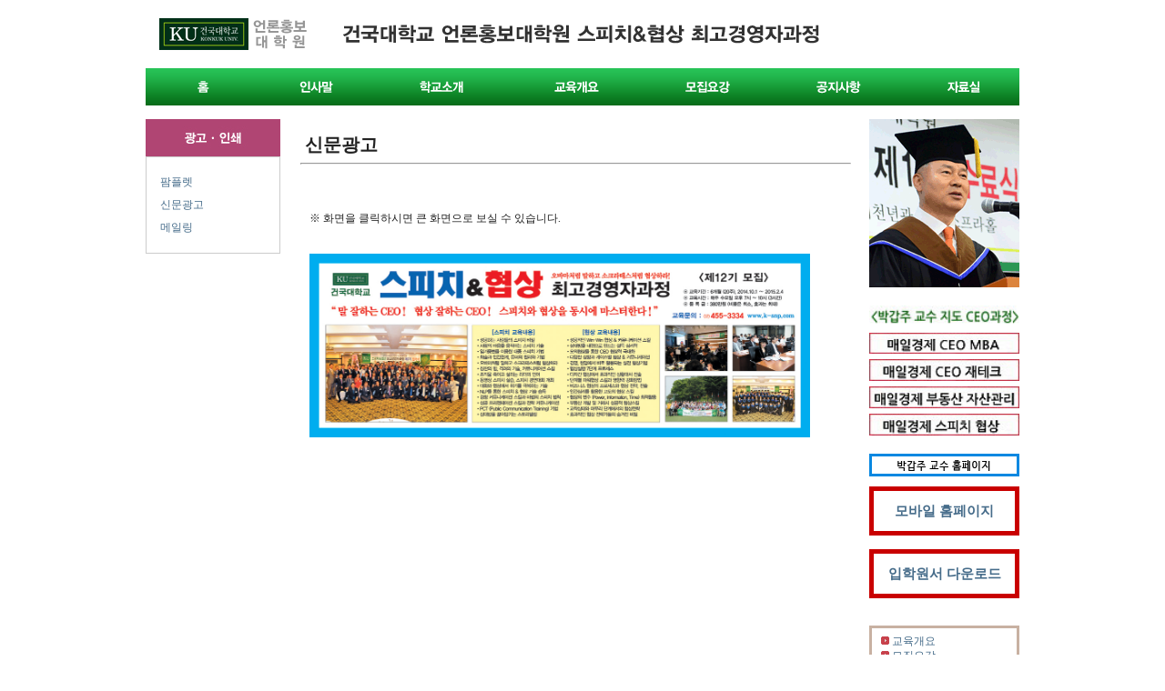

--- FILE ---
content_type: text/html; charset=euc-kr
request_url: http://k-snp.com/bizcodi/bbs/board.php?bo_table=newspaper
body_size: 7151
content:
<!-- <!DOCTYPE HTML PUBLIC "-//W3C//DTD HTML 4.01 Transitional//EN"> -->
<html>
<head>
<meta http-equiv="content-type" content="text/html; charset=euc-kr">
<title>광고 > 신문광고 1 페이지</title>
<link rel="stylesheet" href="../style.css" type="text/css">
</head>
<script language="javascript">
// 자바스크립트에서 사용하는 전역변수 선언
var g4_path      = "..";
var g4_bbs       = "bbs";
var g4_bbs_img   = "img";
var g4_url       = "http://k-snp.com";
var g4_is_member = "";
var g4_is_admin  = "";
var g4_bo_table  = "newspaper";
var g4_sca       = "";
var g4_charset   = "euc-kr";
var g4_cookie_domain = "";
var g4_is_gecko  = navigator.userAgent.toLowerCase().indexOf("gecko") != -1;
var g4_is_ie     = navigator.userAgent.toLowerCase().indexOf("msie") != -1;
</script>
<script type="text/javascript" src="../js/common.js"></script>
<body topmargin="0" leftmargin="0" >
<a name="g4_head"></a>

<!DOCTYPE HTML PUBLIC "-//W3C//DTD HTML 4.01 Transitional//EN">

<html>

<head>
<title>건국대학교 언론홍보대학원 스피치 협상 최고경영자과정</title>
<meta http-equiv="Content-Type" content="text/html; charset=euc-kr">
</head>

<body>
<center>

<table width="960" border="0" cellspacing="0" cellpadding="0">
   <tr>
      <td>
         <meta http-equiv="Content-Type" content="text/html; charset=euc-kr">
<script language="JavaScript" type="text/JavaScript">
<!--
function MM_openBrWindow(theURL,winName,features) { //v2.0
  window.open(theURL,winName,features);
}

function MM_preloadImages() { //v3.0
  var d=document; if(d.images){ if(!d.MM_p) d.MM_p=new Array();
    var i,j=d.MM_p.length,a=MM_preloadImages.arguments; for(i=0; i<a.length; i++)
    if (a[i].indexOf("#")!=0){ d.MM_p[j]=new Image; d.MM_p[j++].src=a[i];}}
}
//-->
</script>
<script>
<!--
// LAYER SHOW HIDE
function cu(stat){
	if (stat == 1){ 
		document.all.cu1.style.display = "block"; 
		document.all.cu2.style.display = "none"; 
		document.all.cu3.style.display = "none"; 
		document.all.cu4.style.display = "none"; 
		document.all.cu5.style.display = "none"; 
		document.all.cu6.style.display = "none"; 
		document.all.cu7.style.display = "none"; 
		document.all.cu8.style.display = "none"; 
	} else if (stat == 2){  
		document.all.cu1.style.display = "none"; 
		document.all.cu2.style.display = "block"; 
		document.all.cu3.style.display = "none";
		document.all.cu4.style.display = "none"; 
		document.all.cu5.style.display = "none"; 
		document.all.cu6.style.display = "none"; 
		document.all.cu7.style.display = "none"; 
		document.all.cu8.style.display = "none"; 
	} else if (stat == 3){  
		document.all.cu1.style.display = "none"; 
		document.all.cu2.style.display = "none"; 
		document.all.cu3.style.display = "block";
		document.all.cu4.style.display = "none"; 
		document.all.cu5.style.display = "none"; 
		document.all.cu6.style.display = "none"; 
		document.all.cu7.style.display = "none"; 
		document.all.cu8.style.display = "none"; 
	} 

	else if (stat == 4){  
		document.all.cu1.style.display = "none"; 
		document.all.cu2.style.display = "none"; 
		document.all.cu3.style.display = "none";
		document.all.cu4.style.display = "block"; 
		document.all.cu5.style.display = "none"; 
		document.all.cu6.style.display = "none"; 
		document.all.cu7.style.display = "none"; 
		document.all.cu8.style.display = "none"; 
	} 
	else if (stat == 5){  
		document.all.cu1.style.display = "none"; 
		document.all.cu2.style.display = "none"; 
		document.all.cu3.style.display = "none";
		document.all.cu4.style.display = "none"; 
		document.all.cu5.style.display = "block"; 
		document.all.cu6.style.display = "none"; 
		document.all.cu7.style.display = "none"; 
		document.all.cu8.style.display = "none"; 
	} 
	else if (stat == 6){  
		document.all.cu1.style.display = "none"; 
		document.all.cu2.style.display = "none"; 
		document.all.cu3.style.display = "none";
		document.all.cu4.style.display = "none"; 
		document.all.cu5.style.display = "none"; 
		document.all.cu6.style.display = "block"; 
		document.all.cu7.style.display = "none"; 
		document.all.cu8.style.display = "none"; 
	} 
	else if (stat == 7){  
		document.all.cu1.style.display = "none"; 
		document.all.cu2.style.display = "none"; 
		document.all.cu3.style.display = "none";
		document.all.cu4.style.display = "none"; 
		document.all.cu5.style.display = "none"; 
		document.all.cu6.style.display = "none"; 
		document.all.cu7.style.display = "block"; 		
		document.all.cu8.style.display = "none"; 
	} 
}

function MM_swapImgRestore() { //v3.0
  var i,x,a=document.MM_sr; for(i=0;a&&i<a.length&&(x=a[i])&&x.oSrc;i++) x.src=x.oSrc;
}

function MM_findObj(n, d) { //v4.01
  var p,i,x;  if(!d) d=document; if((p=n.indexOf("?"))>0&&parent.frames.length) {
    d=parent.frames[n.substring(p+1)].document; n=n.substring(0,p);}
  if(!(x=d[n])&&d.all) x=d.all[n]; for (i=0;!x&&i<d.forms.length;i++) x=d.forms[i][n];
  for(i=0;!x&&d.layers&&i<d.layers.length;i++) x=MM_findObj(n,d.layers[i].document);
  if(!x && d.getElementById) x=d.getElementById(n); return x;
}

function MM_swapImage() { //v3.0
  var i,j=0,x,a=MM_swapImage.arguments; document.MM_sr=new Array; for(i=0;i<(a.length-2);i+=3)
   if ((x=MM_findObj(a[i]))!=null){document.MM_sr[j++]=x; if(!x.oSrc) x.oSrc=x.src; x.src=a[i+2];}
}
//-->
</script>
<style type="text/css">
<!--
.biz11 {
        font-family: "돋움";
        font-size: 11px;
        color: #666666;
        line-height: 18px;
}

BODY {
scrollbar-face-color: #B3B3B3;
scrollbar-shadow-color: #FFFFFF;
scrollbar-highlight-color: #FFFFFF;
scrollbar-3dlight-color: #B3B3B3;
scrollbar-darkshadow-color: #000000;
scrollbar-track-color: #B3B3B3;
scrollbar-arrow-color: #ffffff;
}

.biz12 {
        font-family: "돋움";
        font-size: 12px;
        line-height: 20px;
        color: #666666;
        text-align: justify;
}
a.no2:link {  color: #333333; text-decoration: none}
a.no2:visited {  color: #333333; text-decoration: none}
a.no2:hover {  color: #981E32; text-decoration: underline}
.update {
        font-family: "돋움";
        font-size: 11px;
        color: #FFFFFF;
}
.input {
        BORDER-RIGHT: #cccccc 1px solid; BORDER-TOP: #cccccc 1px solid; FONT-SIZE: 9pt; BORDER-LEFT: #cccccc 1px solid; COLOR: #000000; PADDING-TOP: 3px; BORDER-BOTTOM: #cccccc 1px solid; BACKGROUND-COLOR: #ffffff
}
-->
</style>

<body onLoad="MM_preloadImages('/bizcodi/menu_new/img/menu01_u.gif','/bizcodi/menu_new/img/menu02_u.gif','/bizcodi/menu_new/img/menu03_u.gif','/bizcodi/menu_new/img/menu04_u.gif','/bizcodi/menu_new/img/menu05_u.gif','/bizcodi/menu_new/img/menu06_u.gif','/bizcodi/menu_new/img/menu07_u.gif')">


<div style="width: 960px; height: 20px; font-size: 1px"></div>


<table width="960" border="0" cellspacing="0" cellpadding="0">
   <tr> 
      <td width="15">
         <FONT style="FONT-SIZE: 1pt">&nbsp;</font>
      </td>
      <td width="162" valign="middle">
         <a href="/bizcodi/index.htm">
         <img src="/bizcodi/biz_img/logo_ku.gif" width="162" border="0"><br>
         </a>
      </td>
      <td width="40">
         <FONT style="FONT-SIZE: 1pt">&nbsp;</font>
      </td>
      <td width="570" valign="middle">
         <a href="/bizcodi/index.htm">
         <img src="/bizcodi/biz_img/logo_snp.gif" border="0"><br>
         </a>
      </td>
      <td width="173">
         <FONT style="FONT-SIZE: 1pt">&nbsp;</font>
      </td>
   </tr>
</table>


<div style="width: 960px; height: 20px; font-size: 1px"></div>


<table width="960" border="0" cellspacing="0" cellpadding="0">
   <tr> 
      <td>
         <a href="/bizcodi/index.htm" onMouseOver="cu(1)">
         <img src="/bizcodi/menu_new/img/menu01.gif" name="Image5" width="125" height="41" border="0" onMouseOut="MM_swapImgRestore()" onMouseOver="MM_swapImage('Image5','','/bizcodi/menu_new/img/menu01_u.gif',1)"><br>
         </a>
      </td>
      <td>
         <a href="/bizcodi/bbs/board.php?bo_table=about00" onMouseOver="cu(2)" onMouseOut="cu(1)">
         <img src="/bizcodi/menu_new/img/menu02.gif" name="Image6" width="123" height="41" border="0" onMouseOut="MM_swapImgRestore()" onMouseOver="MM_swapImage('Image6','','/bizcodi/menu_new/img/menu02_u.gif',1)"><br>
         </a>
      </td>
      <td>
         <a href="/bizcodi/bbs/board.php?bo_table=school" onMouseOver="cu(3)" onMouseOut="cu(1)">
         <img src="/bizcodi/menu_new/img/menu03.gif" name="Image7" width="155" height="41" border="0" onMouseOut="MM_swapImgRestore()" onMouseOver="MM_swapImage('Image7','','/bizcodi/menu_new/img/menu03_u.gif',1)"><br>
         </a>
      </td>
      <td>
         <a href="/bizcodi/bbs/board.php?bo_table=outline" onMouseOver="cu(4)" onMouseOut="cu(1)">
         <img src="/bizcodi/menu_new/img/menu04.gif" name="Image8" width="142" height="41" border="0" onMouseOut="MM_swapImgRestore()" onMouseOver="MM_swapImage('Image8','','/bizcodi/menu_new/img/menu04_u.gif',1)"><br>
         </a>
      </td>
      <td>
         <a href="/bizcodi/bbs/board.php?bo_table=yogang" onMouseOver="cu(5)" onMouseOut="cu(1)">
         <img src="/bizcodi/menu_new/img/menu05.gif" name="Image9" width="145" height="41" border="0" onMouseOut="MM_swapImgRestore()" onMouseOver="MM_swapImage('Image9','','/bizcodi/menu_new/img/menu05_u.gif',1)"><br>
         </a>
      </td>
      <td>
         <a href="/bizcodi/bbs/board.php?bo_table=amp05" onMouseOver="cu(6)" onMouseOut="cu(1)">
         <img src="/bizcodi/menu_new/img/menu06.gif" name="Image10" width="140" height="41" border="0" onMouseOut="MM_swapImgRestore()" onMouseOver="MM_swapImage('Image10','','/bizcodi/menu_new/img/menu06_u.gif',1)"><br>
         </a>
      </td>
      <td>
         <a href="/bizcodi/bbs/board.php?bo_table=amp07" onMouseOver="cu(7)" onMouseOut="cu(1)">
         <img src="/bizcodi/menu_new/img/menu07.gif" name="Image11" width="130" height="41" border="0" onMouseOut="MM_swapImgRestore()" onMouseOver="MM_swapImage('Image11','','/bizcodi/menu_new/img/menu07_u.gif',1)"><br>
         </a>
      </td>
   </tr>
</table>

<div id='cu' style='z-index:999; border-width:0px; border-style:none; visibility: show; position:absolute;'>
   <div id="cu1" style="display: none;"> 
      <table width="960" border="0" cellspacing="0" cellpadding="0">
         <tr> 
            <td style="padding: 0 0 0 125">&nbsp;</td>
         </tr>
      </table>
   </div>

   <div id="cu2" style="display: none;"> 
      <table width="960" border="0" cellspacing="0" cellpadding="0">
         <tr> 
            <td style="padding: 0 0 0 125">
               <table width="123" border="0" cellpadding="10" cellspacing="1" bgcolor="B04573" class="biz12" onMouseOver="cu(2)" onMouseOut="cu(1)">
                  <tr> 
                     <td bgcolor="ffffff">
                        <a href="/bizcodi/bbs/board.php?bo_table=about00" class="no2">총장</a><br>
                        <a href="/bizcodi/bbs/board.php?bo_table=about01" class="no2">대학원장</a><br> 
                        <a href="/bizcodi/bbs/board.php?bo_table=about02" class="no2">주임교수</a><br> 
                        <a href="/bizcodi/bbs/board.php?bo_table=about03" class="no2">총동문회장</a><br> 
                        <a href="/bizcodi/bbs/board.php?bo_table=about04" class="no2">발전위원장</a>
                     </td>
                  </tr>
               </table>
            </td>
         </tr>
      </table>
   </div>

   <div id="cu3" style="display: none;"> 
      <table width="960" border="0" cellspacing="0" cellpadding="0">
         <tr> 
            <td style="padding: 0 0 0 248">
               <table width="155" border="0" cellpadding="10" cellspacing="1" bgcolor="B04573" class="biz12" onMouseOver="cu(3)" onMouseOut="cu(1)">
                  <tr> 
                     <td bgcolor="ffffff">
                        <a href="/bizcodi/bbs/board.php?bo_table=school" class="no2">학교소개</a><br>
                        <a href="/bizcodi/bbs/board.php?bo_table=staff" class="no2">교육운영진</a><br> 
                        <a href="/bizcodi/bbs/board.php?bo_table=baljeon" class="no2">발전위원</a><br> 
                        <a href="/bizcodi/bbs/board.php?bo_table=jeonmun" class="no2">전문위원</a><br> 
                        <a href="/bizcodi/bbs/board.php?bo_table=chong" class="no2">총동문회</a><br> 
                        <a href="/bizcodi/bbs/board.php?bo_table=tel" class="no2">연락처</a> 
                     </td>
                  </tr>
               </table>
            </td>
         </tr>
      </table>
   </div>

   <div id="cu4" style="display: none;"> 
      <table width="960" border="0" cellspacing="0" cellpadding="0">
         <tr> 
            <td style="padding: 0 0 0 403">
               <table width="142" border="0" cellpadding="10" cellspacing="1" bgcolor="B04573" class="biz12" onMouseOver="cu(4)" onMouseOut="cu(1)">
                  <tr> 
                     <td bgcolor="ffffff">
                        <a href="/bizcodi/bbs/board.php?bo_table=outline" class="no2">교육개요</a><br>
                        <a href="/bizcodi/bbs/board.php?bo_table=favor" class="no2">교육특징ㆍ특전</a><br> 
                        <a href="/bizcodi/bbs/board.php?bo_table=curriculum" class="no2">주요 교육내용</a><br>
                        <a href="/bizcodi/bbs/board.php?bo_table=faculty" class="no2">교수진</a><br> 
                        <a href="/bizcodi/bbs/board.php?bo_table=recommend" class="no2">추천사</a>
                     </td>
                  </tr>
               </table>
            </td>
         </tr>
      </table>
   </div>

   <div id="cu5" style="display: none;"> 
      <table width="960" border="0" cellspacing="0" cellpadding="0">
         <tr> 
            <td style="padding: 0 0 0 545">
               <table width="145" border="0" cellpadding="10" cellspacing="1" bgcolor="B04573" class="biz12" onMouseOver="cu(5)" onMouseOut="cu(1)">
                  <tr> 
                     <td bgcolor="ffffff">
                        <a href="/bizcodi/bbs/board.php?bo_table=yogang" class="no2">모집요강</a><br> 
                        <a href="/bizcodi/bbs/board.php?bo_table=wonseo" class="no2">입학원서</a><br> 
                        <a href="/bizcodi/bbs/board.php?bo_table=place" class="no2">교육장소</a> 
                     </td>
                  </tr>
               </table>
            </td>
         </tr>
      </table>
   </div>

   <div id="cu6" style="display: none;"> 
      <table width="960" border="0" cellspacing="0" cellpadding="0">
         <tr> 
            <td style="padding: 0 0 0 690">
               <table width="140" border="0" cellpadding="10" cellspacing="1" bgcolor="B04573" class="biz12" onMouseOver="cu(6)" onMouseOut="cu(1)">
                  <tr> 
                     <td bgcolor="ffffff">
                        <a href="/bizcodi/bbs/board.php?bo_table=amp05" class="no2">학교 공지사항</a><br>
                        <a href="/bizcodi/bbs/board.php?bo_table=amp06" class="no2">원우회 공지사항</a><br>
                        <a href="/bizcodi/bbs/board.php?bo_table=fo05" class="no2">자유게시판</a><br>
                        <a href="/bizcodi/bbs/board.php?bo_table=amp08" class="no2">원우회 행사사진</a><br>
                        <a href="/bizcodi/bbs/board.php?bo_table=fo06" class="no2">총동문회 행사사진</a>
                     </td>
                  </tr>
               </table>
            </td>
         </tr>
      </table>
   </div>

   <div id="cu7" style="display: none;"> 
      <table width="960" border="0" cellspacing="0" cellpadding="0">
         <tr> 
            <td style="padding: 0 0 0 830">
               <table width="130" border="0" cellpadding="8" cellspacing="1" bgcolor="B04573" class="biz12" onMouseOver="cu(7)" onMouseOut="cu(1)">
                  <tr> 
                     <td bgcolor="ffffff">
                        <a href="/bizcodi/bbs/board.php?bo_table=amp07" class="no2">세미나ㆍ정보마당</a><br>
                        <a href="/bizcodi/bbs/board.php?bo_table=press" class="no2">박갑주 언론보도자료</a><br>
                        <a href="/bizcodi/bbs/board.php?bo_table=interview" class="no2">박갑주 언론인터뷰</a><br>
                        <a href="/bizcodi/bbs/board.php?bo_table=data01" class="no2">박갑주 교수 칼럼</a><br>
                        <a href="/bizcodi/bbs/board.php?bo_table=data02" class="no2">파워 스피치 자료</a><br>
                        <a href="/bizcodi/bbs/board.php?bo_table=data03" class="no2">협상 스킬 자료</a><br>
                        <a href="/bizcodi/bbs/board.php?bo_table=data04" class="no2">성공 CEO 전략</a><br>
                        <a href="/bizcodi/bbs/board.php?bo_table=data05" class="no2">좋은 글</a><br>
                        <a href="/bizcodi/bbs/board.php?bo_table=etc02" class="no2">스피치 도서</a><br>
                        <a href="/bizcodi/bbs/board.php?bo_table=etc03" class="no2">협상 도서</a>
                     </td>
                  </tr>
               </table>
            </td>
         </tr>
      </table>
   </div>
</div>




      </td>
   </tr>
</table><br>

<table width="960" border="0" cellspacing="0" cellpadding="0">
   <tr>

      <td width="150" valign="top">
         
<img src="/bizcodi/biz_img/sub_title_ad.jpg" width="148" height="41"><br>

<table width="148" border="0" cellspacing="1" cellpadding="0" bgcolor="#cccccc">
   <tr>
      <td align="left" valign="top" bgcolor="#ffffff" style="font-size: 12px; font-style: dotum; line-height: 25px; padding: 15 0 15 15">

            <a href="/bizcodi/bbs/board.php?bo_table=pamphlet">팜플렛</a><br>
            <a href="/bizcodi/bbs/board.php?bo_table=newspaper">신문광고</a><br>
            <a href="/bizcodi/bbs/board.php?bo_table=mailing">메일링</a><br>

      </td>
   </tr>
</table><br>




      </td>

      <td width="20">&nbsp;</td>

      <td width="605" valign="top">


<br><font style="font-size: 20px"><b>&nbsp;신문광고</b></font><hr><br><script language="javascript" src="../js/sideview.js"></script>

<style>
.board_top { clear:both; }

.board_list { clear:both; width:100%; table-layout:fixed; margin:5px 0 0 0; }
.board_list th { font-weight:bold; font-size:12px; } 
.board_list th { background:url(../skin/board/adm_html1/img/title_bg.gif) repeat-x; } 
.board_list th { white-space:nowrap; height:34px; overflow:hidden; text-align:center; } 
.board_list th { border-top:1px solid #ddd; border-bottom:1px solid #ddd; } 

.board_list tr.bg0 { background-color:#fafafa; } 
.board_list tr.bg1 { background-color:#ffffff; } 

.board_list td { padding:.5em; }
.board_list td { border-bottom:1px solid #ddd; } 
.board_list td.num { color:#999999; text-align:center; }
.board_list td.checkbox { text-align:center; }
.board_list td.subject { overflow:hidden; }
.board_list td.name { padding:0 0 0 10px; }
.board_list td.datetime { font:normal 11px tahoma; color:#BABABA; text-align:center; }
.board_list td.hit { font:normal 11px tahoma; color:#BABABA; text-align:center; }
.board_list td.good { font:normal 11px tahoma; color:#BABABA; text-align:center; }
.board_list td.nogood { font:normal 11px tahoma; color:#BABABA; text-align:center; }

.board_list .notice { font-weight:normal; }
.board_list .current { font:bold 11px tahoma; color:#E15916; }
.board_list .comment { font-family:Tahoma; font-size:10px; color:#EE5A00; }

.board_button { clear:both; margin:10px 0 0 0; }

.board_page { clear:both; text-align:center; margin:3px 0 0 0; }
.board_page a:link { color:#777; }

.board_search { text-align:center; margin:10px 0 0 0; }
.board_search .stx { height:21px; border:1px solid #9A9A9A; border-right:1px solid #D8D8D8; border-bottom:1px solid #D8D8D8; }
</style>

<!-- 게시판 목록 시작 -->
<table width="97%" align="center" cellpadding="0" cellspacing="0"><tr><td>

<!-- 제목 -->
<form name="fboardlist" method="post" style="margin:0px;">
<input type="hidden" name="bo_table" value="newspaper">
<input type="hidden" name="sfl"  value="">
<input type="hidden" name="stx"  value="">
<input type="hidden" name="spt"  value="">
<input type="hidden" name="page" value="1">
<input type="hidden" name="sw"   value="">
<table width=100% cellpadding=0 cellspacing=0>

<!-- 목록 -->
<tr>
    	<!--  -->
	<!-- 수정 -->
	</tr>
<tr height=28 align=center> 
<!--     	 -->
    <td align=left style='word-break:break-all;'><br><br>※ 화면을 클릭하시면 큰 화면으로 보실 수 있습니다.<br><br><br><img width="550" onclick="MM_openBrWindow('/bizcodi/popup_newspaper_1.htm/','','width=1220,height=460')" src="/newspaper/snp_newspaper_140902/snp_newspaper_140902_1200.jpg"><br><br><br><br></td>
</tr>

<tr>
</table>
</form>

    <div class="board_button">
        <div style="float:left;">
                		        </div>

        <div style="float:right;">
                </div>
    </div>

    <!-- 페이지 -->
    <div class="board_page">
                                    </div>

</td></tr></table>

<!-- 게시판 목록 끝 -->

      </td>

      <td width="20">&nbsp;</td>

      <td width="165" align="center" valign="top">
         
<style type="text/css">
<!--
.r_lh {
      font-size: 12px;
      line-height: 16px;
      text-align: justify;
     }
.r_150_3 {
      width: 165px;
      border: solid 3px;
      padding: 6 0 0 10;
      font-size: 12px;
      line-height: 3px;
      text-align: justify;
     }
.r_120_3 {
      width: 100px;
      border: solid 3px;
      padding: 6 0 0 10;
      font-size: 12px;
      line-height: 3px;
      text-align: justify;
     }
.r_in {
      width: 100%;
      height: 20px;
     }
-->
</style>


<img src="/bizcodi/biz_img/right_pgj.gif" width="165" border="0" style="margin-bottom: 20px;">

<img src="/bizcodi/biz_img/r_pgj.jpg" width="165" border="0" style="margin-bottom: 6px;">
<a href="http://www.mk-mba.kr" target="_blank">
<img src="/bizcodi/biz_img/r_pgj_mba.jpg" width="165" border="0" style="margin-bottom: 6px;">
</a>

<a href="http://www.mk-rich.kr" target="_blank">
<img src="/bizcodi/biz_img/r_pgj_rich.jpg" width="165" border="0" style="margin-bottom: 6px;">
</a>

<a href="http://www.bestceo.kr" target="_blank">
<img src="/bizcodi/biz_img/r_pgj_best.jpg" width="165" border="0" style="margin-bottom: 6px;">
</a>

<a href="http://www.mk-snp.kr" target="_blank">
<img src="/bizcodi/biz_img/r_pgj_snp.jpg" width="165" border="0" style="margin-bottom: 20px;">
</a>

<a href="http://www.parkgapjoo.com" target="_blank">
<img src="/bizcodi/biz_img/right_01_165.gif" width="165" border="0" style="margin-bottom: 6px;">
</a>

<font style="font-size: 5px;">&nbsp;</font><br>

<center>
</div>
<table width="165" border="0" cellspacing="5" cellpadding="0" bgcolor="#c90000">
  <tr>
    <td align="center" bgcolor="#ffffff" style="padding: 13 0 12 0;"><a href="http://k-snp.kr"><font style="font-size: 15px;"><b>모바일 홈페이지</b></font> </a></td>
  </tr>
</table>
<br />
<table width="165" border="0" cellspacing="5" cellpadding="0" bgcolor="#c90000">
  <tr>
    <td align="center" bgcolor="#ffffff" style="padding: 13 0 12 0;"><a href="/bizcodi/bbs/board.php?bo_table=wonseo"><font style="font-size: 15px;"><b>입학원서 다운로드</b></font> </a></td>
  </tr>
</table>
</div>
<br> 
</br>
<center>

<table width="165" border="0" cellspacing="3" cellpadding="0" bgcolor="#c8b1a2">
   <tr>
      <td valign="top" bgcolor="#ffffff" class="r_lh" style="padding: 6 0 5 10;">

      <img src="/bizcodi/biz_img/icon.gif" border="0">
      <a href="/bizcodi/bbs/board.php?bo_table=outline">교육개요</a><br>

      <img src="/bizcodi/biz_img/icon.gif" border="0">
      <a href="/bizcodi/bbs/board.php?bo_table=yogang">모집요강</a><br>

      <img src="/bizcodi/biz_img/icon.gif" border="0">
      <a href="/bizcodi/bbs/board.php?bo_table=curriculum">교육내용</a><br>

      <img src="/bizcodi/biz_img/icon.gif" border="0">
      <a href="/bizcodi/bbs/board.php?bo_table=faculty">교수진</a>

      </td>
   </tr>
</table>

<font style="font-size: 5px;">&nbsp;</font><br>

<table width="120" border="0" cellspacing="3" cellpadding="0" bgcolor="#0888e1">
   <tr>
      <td valign="top" bgcolor="#ffffff" class="r_lh" style="padding: 6 0 5 10;">

      <img src="/bizcodi/biz_img/icon.gif" border="0">
      <a href="/bizcodi/bbs/board.php?bo_table=pamphlet">팜플렛</a><br>

      <img src="/bizcodi/biz_img/icon.gif" border="0">
      <a href="/bizcodi/bbs/board.php?bo_table=newspaper">신문광고</a><br>

      <img src="/bizcodi/biz_img/icon.gif" border="0">
      <a href="/bizcodi/bbs/board.php?bo_table=mailing">메일링</a>

      </td>
   </tr>
</table>


<font style="font-size: 5px;">&nbsp;</font><br>


<a href="/bizcodi/bbs/board.php?bo_table=intro_video_1">
<img src="/bizcodi/biz_img/right_intro_video.gif" width="165" border="0">
</a><br>

<font style="font-size: 5px;">&nbsp;</font><br>

<a href="/bizcodi/bbs/board.php?bo_table=vip_lect_video_01">
<img src="/bizcodi/biz_img/right_vip_video.gif" width="165" border="0">
</a>

<font style="font-size: 5px;">&nbsp;</font><br>


<table width="165" border="0" cellspacing="3" cellpadding="0" bgcolor="#8a9e9a">
   <tr>
      <td bgcolor="#ffffff">

         <table width="100%" border="0" cellspacing="0" cellpadding="0">

            <tr>
               <td style="padding: 3 0 3 0;" align="center" bgcolor="#8a9e9a">
                  <font style="font-size: 12px;color: #ffffff;"><b>교육 사진ㆍ동영상</b></font><br>
               </td>
            </tr>

            <tr>
               <td class="r_lh" style="padding: 6 0 5 10;">

                  <img src="/bizcodi/biz_img/icon.gif" border="0">
                  <a href="/bizcodi/bbs/board.php?bo_table=photo_snp01">기별 교육 사진</a><br>

                  <img src="/bizcodi/biz_img/icon.gif" border="0">
                  <a href="/bizcodi/bbs/board.php?bo_table=album_snp01">기별 졸업앨범</a><br>

                  <img src="/bizcodi/biz_img/icon.gif" border="0">
                  <a href="/bizcodi/bbs/board.php?bo_table=myungin_1">스피치 경연대회</a><br>

                  <font style="font-size: 1px; line-height: 7px;">&nbsp;</font><br>

                  <img src="/bizcodi/biz_img/icon.gif" border="0">
                  <a href="/bizcodi/bbs/board.php?bo_table=lecture_mo_01">강의 동영상</a><br>

                  <img src="/bizcodi/biz_img/icon.gif" border="0">
                  <a href="/bizcodi/bbs/board.php?bo_table=01_edu_mo">기별 교육 동영상</a><br>

                  <img src="/bizcodi/biz_img/icon.gif" border="0">
                  <a href="/bizcodi/bbs/board.php?bo_table=movie_5_grad">행사별 동영상</a><br>

                  <img src="/bizcodi/biz_img/icon.gif" border="0">
                  <a href="/bizcodi/bbs/board.php?bo_table=training">동영상 스피치실습</a>

               </td>
            </tr>
         </table>
      </td>
   </tr>
</table>

<font style="font-size: 5px;">&nbsp;</font><br>

<table width="165" border="0" cellspacing="3" cellpadding="0" bgcolor="#8a9e9a">
   <tr>
      <td bgcolor="#ffffff">

         <table width="100%" border="0" cellspacing="0" cellpadding="0">

            <tr>
               <td style="padding: 3 0 3 0;" align="center" bgcolor="#8a9e9a">
                  <font style="font-size: 12px;color: #ffffff;"><b>총동문회 사진ㆍ동영상</b></font><br>
               </td>
            </tr>

            <tr>
               <td class="r_lh" style="padding: 6 0 5 10;">

                  <img src="/bizcodi/biz_img/icon.gif" border="0">
                  <a href="/bizcodi/bbs/board.php?bo_table=ch_year_fo_2012">총동문회 행사 사진</a><br>

                  <img src="/bizcodi/biz_img/icon.gif" border="0">
                  <a href="/bizcodi/bbs/board.php?bo_table=ch_year_mo">총동문회 행사 동영상</a>

               </td>
            </tr>
         </table>
      </td>
   </tr>
</table>

<font style="font-size: 20px;">&nbsp;</font><br>

<img src="/bizcodi/biz_img/right_pgj2.gif" width="165" border="0" style="margin-bottom: 20px;">


<img src="/bizcodi/biz_img/quick_pgj.jpg" width="165" height="37" border="0"><br>

<table width="165" border="0" cellspacing="1" cellpadding="0" bgcolor="#a20014">
   <tr>
      <td valign="top" bgcolor="#ffffff" class="r_lh" style="padding: 6 0 5 8;">

         <img src="/bizcodi/biz_img/icon.gif" border="0">
         <a href="/bizcodi/bbs/board.php?bo_table=juim">박갑주 교수 스페셜 포토</a><br>

         <img src="/bizcodi/biz_img/icon.gif" border="0">
         <a href="/bizcodi/bbs/board.php?bo_table=pgj_specialphoto">박갑주 교수 이벤트 포토</a><br>

         <img src="/bizcodi/biz_img/icon.gif" border="0">
         <a href="/bizcodi/bbs/board.php?bo_table=press">박갑주 교수 언론보도자료</a><br>

         <img src="/bizcodi/biz_img/icon.gif" border="0">
         <a href="/bizcodi/bbs/board.php?bo_table=interview">박갑주 교수 언론인터뷰</a><br>

         <img src="/bizcodi/biz_img/icon.gif" border="0">
         <a href="/bizcodi/bbs/board.php?bo_table=data01">박갑주 교수 칼럼</a><br>

         <img src="/bizcodi/biz_img/icon.gif" border="0">
         <a href="/bizcodi/bbs/board.php?bo_table=lecture_mo_01">박갑주 교수 강의 동영상</a>

      </td>
   </tr>
</table>

<font style="font-size: 5px;">&nbsp;</font><br>

<img src="/bizcodi/biz_img/right_lecture_video.gif" width="165" border="0" onclick="MM_openBrWindow('popup_right_lecture_video.htm/','','width=1004,height=800,scrollbars=yes')">


<font style="font-size: 25px;">&nbsp;</font><br>


<table width="165" border="0" cellspacing="3" cellpadding="0" bgcolor="#8a9e9a">
   <tr>
      <td valign="top" bgcolor="#ffffff" class="r_lh" style="padding: 6 0 5 10;">

      <img src="/bizcodi/biz_img/icon.gif" border="0">
      <a href="/bizcodi/bbs/board.php?bo_table=sns">SNP 블로그ㆍ카페ㆍSNS
      </a>

      </td>
   </tr>
</table>

<font style="font-size: 5px;">&nbsp;</font><br>

<table width="165" border="0" cellspacing="3" cellpadding="0" bgcolor="#8a9e9a">
   <tr>
      <td valign="top" bgcolor="#ffffff" class="r_lh" style="padding: 6 0 5 10;">

         <img src="/bizcodi/biz_img/icon.gif" border="0">
         <a href="/bizcodi/bbs/board.php?bo_table=data02">파워스피치 자료</a><br>

         <img src="/bizcodi/biz_img/icon.gif" border="0">
         <a href="/bizcodi/bbs/board.php?bo_table=data03">협상스킬 자료</a><br>

         <img src="/bizcodi/biz_img/icon.gif" border="0">
         <a href="/bizcodi/bbs/board.php?bo_table=etc02">스피치ㆍ협상 도서</a><br>

         <img src="/bizcodi/biz_img/icon.gif" border="0">
         <a href="/bizcodi/bbs/board.php?bo_table=obama_movie01">오바마 연설ㆍ사진</a><br>

         <img src="/bizcodi/biz_img/icon.gif" border="0">
         <a href="/bizcodi/bbs/board.php?bo_table=common_banner">스피치ㆍ협상 배너</a><br>

         <img src="/bizcodi/biz_img/icon.gif" border="0">
         <a href="/bizcodi/bbs/board.php?bo_table=amp07">세미나ㆍ포럼ㆍ정보마당</a>

      </td>
   </tr>
</table>


<!--
<font style="font-size: 5px;">&nbsp;</font><br>

<table width="165" border="0" cellspacing="3" cellpadding="0" bgcolor="#8a9e9a">
   <tr>
      <td valign="top" bgcolor="#ffffff" class="r_lh" style="padding: 6 0 5 10;">

      <img src="/bizcodi/biz_img/icon.gif" border="0">
      <a href="http://www.konkuk.ac.kr" target="_new">건국대학교 홈페이지
      </a><br>

      <img src="/bizcodi/biz_img/icon.gif" border="0">
      <a href="http://mass.konkuk.ac.kr" target="_new">언론홍보대학원 홈페이지
      </a><br>

      <img src="/bizcodi/biz_img/icon.gif" border="0">
      <a href="http://www.kuh.ac.kr" target="_new">건국대병원
      </a><br>

      <img src="/bizcodi/biz_img/icon.gif" border="0">
      <a href="http://www.kuh.ac.kr/hcenter/index.asp" target="_new">건국대병원 헬스케어
      </a>

      </td>
   </tr>
</table>
-->



<font style="font-size: 25px;">&nbsp;</font><br>


<script type="text/javascript" language=JavaScript>
// 엠파스 로긴 참고
var bReset = true;
function chkReset(f) 
{
    if (bReset) { if ( f.mb_id.value == '아이디' ) f.mb_id.value = ''; bReset = false; }
    document.getElementById("pw1").style.display = "none";
    document.getElementById("pw2").style.display = "";
}
</script>



<table bgcolor=#CCCCCC cellpadding=0 cellspacing=0>
<form name="fhead" method="post" action="javascript:fhead_submit(document.fhead);" autocomplete="off">
<!-- <input type="hidden" name="url" value="%2Fbizcodi%2Fbbs%2Fboard.php%3Fbo_table%3Dnewspaper"> -->

<input type="hidden" name="url" value="%2Fbizcodi%2Fbbs%2Fboard.php%3Fbo_table%3Dnewspaper">

   <tr>
      <td>
         <img src='../skin/outlogin/bizcodi_165/img/new_01_165.gif'><br>
      </td>
   </tr>

   <tr>
      <td background="../skin/outlogin/bizcodi_165/img/new_03_165.gif" align="center">
         <table cellpadding=0 cellspacing=0 border=0>
            <tr> 
               <td align="center">

                  <table width=100% cellpadding=0 cellspacing=0 border=0>
                     <tr> 
                        <td>
                           <img src='../skin/outlogin/bizcodi_165/img/new_04.gif'><br>
                        </td>
                        <td>
                           <input class=ed name="mb_id" type="text" size="10" maxlength="20" value='아이디' onMouseOver='chkReset(this.form);' onFocus='chkReset(this.form);'><br>
                        </td>
                     </tr>
                     <tr> 
                        <td>
                           <img src='../skin/outlogin/bizcodi_165/img/new_05.gif'><br>
                        </td>
                        <td id=pw1>
                           <input class=ed type="text" size="10" maxlength="20" value='패스워드' onMouseOver='chkReset(this.form);' onFocus='chkReset(this.form);' name="text"><br>
                        <td id=pw2 style='display:none;'>
                           <input class=ed name="mb_password" type="password" size="10" maxlength="20"  onMouseOver='chkReset(this.form);' onFocus='chkReset(this.form);'><br>
                        </td>
                     </tr>
                  </table>

               </td>

               <td width="5">
                  <font style="font-size: 1px;">&nbsp;</font><br>
               </td>

               <td>
                  <input type=image src='../skin/outlogin/bizcodi_165/img/new_06_30_40.gif' border=0 name="image"><br>
               </td>

            </tr>
         </table>

         <font style="font-size: 3px;">&nbsp;</font><br>

         <table cellpadding=0 cellspacing=0 border=0>
            <tr> 
               <td>
                  <a href="javascript:win_password_forget();">
                  <img src='../skin/outlogin/bizcodi_165/img/new_07.gif' border=0><br>
                  </a>
               </td>

               <td width="7">
                  <font style="font-size: 1px;">&nbsp;</font><br>
               </td>

               <td>
                  <a href="../bbs/register.php">
                  <img src='../skin/outlogin/bizcodi_165/img/new_08.gif' border=0><br>
                  </a>
               </td>
            </tr>
         </table>

      </td>
   </tr>

   <tr>
      <td>
         <img src='../skin/outlogin/bizcodi_165/img/new_02_165.gif'><br>
      </td>
   </tr>

</form>
</table>


<script language="JavaScript">
function fhead_submit(f)
{
    if (!f.mb_id.value)
    {
        alert("회원아이디를 입력하십시오.");
        f.mb_id.focus();
        return;
    }

    if (document.getElementById('pw2').style.display!='none' && !f.mb_password.value)
    {
        alert("패스워드를 입력하십시오.");
        f.mb_password.focus();
        return;
    }

    f.action = "../bbs/login_check.php";

    
    f.submit();
}
</script>





<br>


<!--
<table width="202" border="0" cellspacing="0" cellpadding="0">

   <tr><td height="7"><font style="font-size:1pt">&nbsp;</font></td></tr>

   <tr>
      <td align="center">

      <a href="/bizcodi/bbs/board.php?bo_table=amp000">
      <font style="font-size:9pt">재학생임시amp000</font></a>

      &nbsp;&nbsp;

      <a href="/bizcodi/bbs/board.php?bo_table=fo02">
      <font style="font-size:9pt">동문fo02</font></a>

      </td>
   </tr>

</table>
-->


<!-- 관리자만 볼 수 있게
<font style="font-size: 5px;">&nbsp;</font><br>

<div class="r_150_3" style="border-color: #002e73;">

      <img src="/bizcodi/biz_img/icon.gif" border="0">
      <a href="/bizcodi/bbs/board.php?bo_table=face_snp01">기별 원우사진<br>
      </a><br>

      <img src="/bizcodi/biz_img/icon.gif" border="0">
      <a href="/bizcodi/bbs/board.php?bo_table=dongmunlink_snp01">동문 기업체 링크<br>
      </a><br>

      <img src="/bizcodi/biz_img/icon.gif" border="0">
      <a href="/bizcodi/bbs/board.php?bo_table=forum_notice">SNP 합동포럼<br>
      </a><br>

</div>
-->


<!-- SNP 뉴스레터
   <tr><td height="3"><font style="font-size:1pt">&nbsp;</font></td></tr>

   <tr>
        <td align="center">

               <table width="150" height="21" border="1" cellspacing="0" cellpadding="0">
                  <tr>
                     <td align="center" valign="middle">
                        <a href="/bizcodi/bbs/board.php?bo_table=snp_newsletter">
                           <font style = "font-size :9pt" color=black>SNP 뉴스레터</font></a>
                     </td>
                  </tr>
               </table>
      </td>
   </tr>
-->


<!-- 기별 카페
   <tr>
      <td align="center">

          <table width="80%" border=1 cellspacing="0" cellpadding="5">

          <tr>
            <td height="20" align="center" valign="middle" bgcolor="779900">
                 <FONT style="FONT-SIZE: 9pt" color=white><b>카페</b></font>
            </td>
            <td align="center" valign="middle" bgcolor="ffffff">
                 <a href="http://cafe.daum.net/k-snp1" target="_blank">
                 <FONT style="FONT-SIZE: 9pt" color="333333"><b>1기</b></font></a>
            </td>
            <td align="center" valign="middle" bgcolor="ffffff">
                 <FONT style="FONT-SIZE: 9pt" color="333333"><b>2기</b></font>
            </td>
            <td align="center" valign="middle" bgcolor="ffffff">
                 <a href="http://cafe.daum.net/k-snp3" target="_blank">
                 <FONT style="FONT-SIZE: 9pt" color="333333"><b>3기</b></font></a>
            </td>
          </tr>

          </table>

      </td>
   </tr>
-->




      </td>

   </tr>
</table><br>

<hr width="960">

<img src="/bizcodi/biz_img/foot.gif" width="600" height="28">
<br><br>


</body>
</html>





<!-- 사용스킨 : adm_html1 -->
<script language="javascript" src="../js/wrest.js"></script>

<!-- 새창 대신 사용하는 iframe -->
<iframe width=0 height=0 name='hiddenframe' style='display:none;'></iframe>


</body>
</html>
